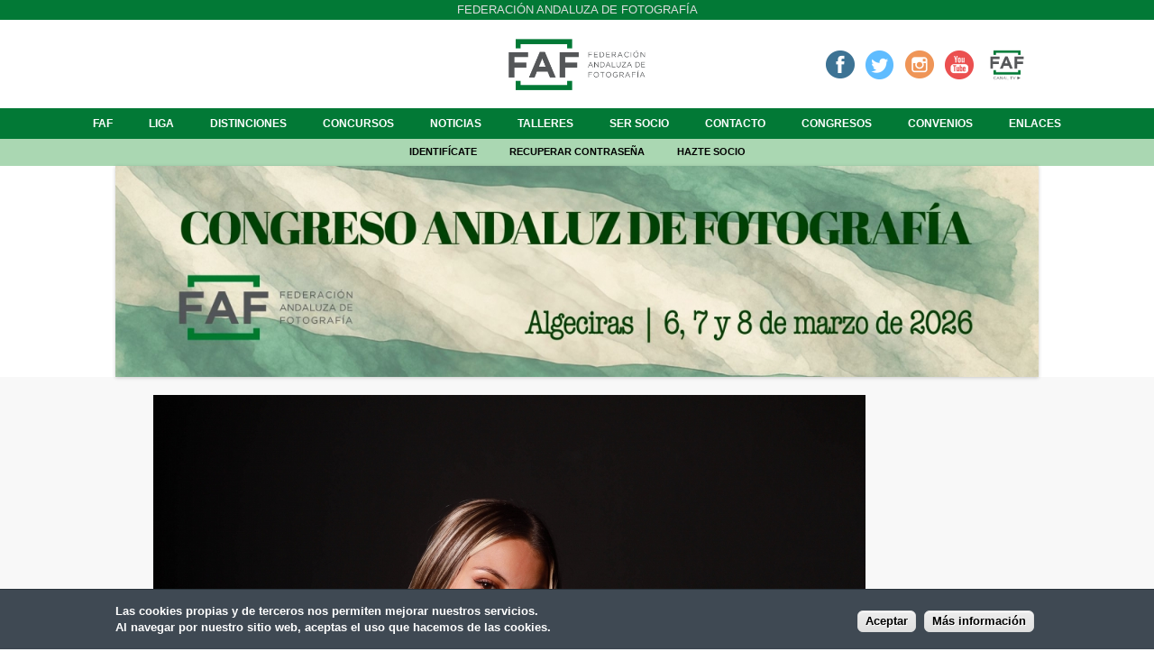

--- FILE ---
content_type: text/css
request_url: https://www.federacionandaluzafotografia.com/sites/all/modules/admin_frosting/admin_frosting.css?rnuru4
body_size: 2156
content:

/*Content
*******************************/

.view-admin-frosting-content .form-select,
.view-admin-frosting-content .form-autocomplete {
  width: 180px;
}

.view-admin-frosting-content .form-text {
  width: 174px;
}

.view-admin-frosting-content .views-exposed-form .views-exposed-widget {
  height: 140px;
  width: 180px;
}

.view-admin-frosting-content .form-item-nid-max,
.view-admin-frosting-content .form-item-created-max {
  padding-top: 0;
}

.view-admin-frosting-content .views-submit-button {
  clear: both;
  float: left;
}

.view-admin-frosting-content .views-reset-button {
  float: left;
  padding: 0;
}

.view-admin-frosting-content .user-picture img {
  height:auto;
  width: 25px;
}

.view-admin-frosting-content .form-item-items-per-page label {
  padding-bottom: 9px;
}

/*Comments
*******************************/

.view-admin-frosting-comments .form-select,
.view-admin-frosting-comments .form-autocomplete {
  width: 180px;
}

.view-admin-frosting-comments .form-text {
  width: 174px;
}

.view-admin-frosting-comments .views-exposed-form .views-exposed-widget {
  height: 140px;
  width: 180px;
}

.view-admin-frosting-comments .form-item-created-max {
  padding-top: 0;
}

.view-admin-frosting-comments .views-submit-button {
  clear: both;
  float: left;
}

.view-admin-frosting-comments .views-reset-button {
  float: left;
  padding: 0;
}

.view-admin-frosting-comments .form-item-items-per-page label {
  padding-bottom: 9px;
}


/*People
*******************************/

.view-admin-frosting-people .form-select,
.view-admin-frosting-people .form-autocomplete {
  width: 180px;
}

.view-admin-frosting-people .form-text {
  width: 174px;
}

.view-admin-frosting-people .views-exposed-form .views-exposed-widget {
  height: 140px;
  width: 180px;
}

.view-admin-frosting-people .form-item-created-max,
.view-admin-frosting-people .form-item-login-max {
  padding-top: 0;
}

.view-admin-frosting-people .views-submit-button {
  clear: both;
  float: left;
}

.view-admin-frosting-people .views-reset-button {
  float: left;
  padding: 0;
}

.view-admin-frosting-people .form-item-items-per-page label {
  padding-bottom: 9px;
}


--- FILE ---
content_type: text/css
request_url: https://www.federacionandaluzafotografia.com/sites/all/themes/at_nu/css/global.base.css?rnuru4
body_size: 12875
content:
/*
* @file
* global.base
*
* - normalize with small modifications for Drupal and AT: http://necolas.github.com/normalize.css/
* - Gutter widths, see $gutter-width in _custom.scss
* - Default container alignment.
* - Flexible images and media declarations.
* - Copies of the SCSS mixins for reference, which includes an improved
*   element-invisible and focusable styles.
 
=============================================================================
HTML5 display definitions
==========================================================================

* Corrects block display not defined in IE6/7/8/9 & FF3
 */
ARTICLE, ASIDE, DETAILS, FIGCAPTION, FIGURE, FOOTER, HEADER, HGROUP, NAV, SECTION, SUMMARY
{
	display: block;
}
/*
* Corrects inline-block display not defined in IE6/7/8/9 & FF3
 */
AUDIO, CANVAS, VIDEO
{
	display: inline-block;
	=display: inline;
	=zoom: 1;
}
/*
* Prevents modern browsers from displaying 'audio' without controls
* Remove excess height in iOS5 devices
 */
AUDIO:not([controls])
{
	display: none;
	height: 0;
}
/*
* Addresses styling for 'hidden' attribute not present in IE7/8/9, FF3, S4
* Known issue: no IE6 support
 */
[hidden]
{
	display: none;
}
/*=============================================================================
Base
==========================================================================

* If you are using the themes Responsive JS feature (media_queries.js) do not
* set a font-family on the html element, use body.
*
* 1. Corrects text resizing oddly in IE6/7 when body font-size is set using em units
*    http://clagnut.com/blog/348/#c790
* 2. Prevents iOS text size adjust after orientation change, without disabling user zoom
*    www.456bereastreet.com/archive/201012/controlling_text_size_in_safari_for_ios_without_disabling_user_zoom/
 */
HTML
{
	font-size: 100%;
	-webkit-text-size-adjust: 100%;
	line-height: 1.5;
	height: 100%;
	overflow-y: scroll;
}
/*
* 1 . Addresses margins handled incorrectly in IE6/7
 */
BODY
{
	min-height: 100%;
	margin: 0;
	padding: 0;
	-webkit-font-smoothing: antialiased;
	font-smoothing: antialiased;
	text-rendering: optimizeLegibility;
	/*Only IE, can mess with Android*/
}
/*
* Addresses font-family inconsistency between 'textarea' and other form elements.
 */
BUTTON, INPUT, SELECT, TEXTAREA
{
	font-family: sans-serif;
}
/*=============================================================================
Links
==========================================================================

* Addresses outline displayed oddly in Chrome
 */
A:focus
{
	outline: thin dotted;
}
/*
* Improves readability when focused and also mouse hovered in all browsers
* people.opera.com/patrickl/experiments/keyboard/test
 */
A:hover, A:active
{
	outline: 0;
}
/*=============================================================================
Typography
==========================================================================

* Headings
*
* Addresses font sizes and margins set differently in IE6/7
* Addresses font sizes within 'section' and 'article' in FF4+, Chrome, S5
 */
H1
{
	font-size: 2em;
	margin: 0.67em 0;
}
H2
{
	font-size: 1.5em;
	margin: 0.83em 0;
}
H3
{
	font-size: 1.17em;
	margin: 1em 0;
}
H4
{
	font-size: 1em;
	margin: 1.33em 0;
}
H5
{
	font-size: 0.83em;
	margin: 1.67em 0;
}
H6
{
	font-size: 0.75em;
	margin: 2.33em 0;
}
/*
* Addresses styling not present in IE7/8/9, S5, Chrome
 */
ABBR[title]
{
	border-bottom: 1px dotted;
}
/*
* Addresses style set to 'bolder' in FF3+, S4/5, Chrome
 */
B, STRONG
{
	font-weight: 700;
}
BLOCKQUOTE
{
	margin: 1em 40px;
}
/*
* Addresses styling not present in S5, Chrome
 */
DFN
{
	font-style: italic;
}
/*
* Addresses styling not present in IE6/7/8/9
 */
MARK
{
	background: #FF0;
	color: #000;
}
/*
* Addresses margins set differently in IE6/7
 */
P, PRE
{
	margin: 0 0 1.5em;
}
/*
* Corrects font family set oddly in IE6, S4/5, Chrome
* en.wikipedia.org/wiki/User:Davidgothberg/Test59
 */
PRE, CODE, KBD, SAMP
{
	font-family: monospace, serif;
	-font-family: "courier new", monospace;
	font-size: 1em;
}
/*
* Improves readability of pre-formatted text in all browsers
 */
PRE
{
	white-space: pre;
	white-space: pre-wrap;
	word-wrap: break-word;
}
/*
* 1. Addresses CSS quotes not supported in IE6/7
* 2. Addresses quote property not supported in S4
 */
Q
{
	quotes: none;
}
Q:before, Q:after
{
	content: '';
	content: none;
}
SMALL
{
	font-size: 75%;
}
/*
* Prevents sub and sup affecting line-height in all browsers
* gist.github.com/413930
 */
SUB, SUP
{
	font-size: 75%;
	line-height: 0;
	position: relative;
	vertical-align: baseline;
}
SUP
{
	top: -0.5em;
}
SUB
{
	bottom: -0.25em;
}
/*=============================================================================
Lists
==========================================================================

* Addresses margins set differently in IE6/7
 */
DL, MENU, OL, UL
{
	margin: 1em 0;
}
DD
{
	margin: 0 0 0 40px;
}
/*
* Addresses paddings set differently in IE6/7
 */
MENU, OL, UL
{
	padding: 0 0 0 40px;
}
/*
* Corrects list images handled incorrectly in IE7
 */
NAV UL, NAV OL
{
	list-style: none;
	list-style-image: none;
}
/*=============================================================================
Embedded content
==========================================================================

* 1. Remove border when inside 'a' element in IE6/7/8/9, FF3
* 2. Improves image quality when scaled in IE7
*    code.flickr.com/blog/2008/11/12/on-ui-quality-the-little-things-client-side-image-resizing/
 */
IMG
{
	/*border: 0;
	Drupal core already does this, uncomment if you need it*/
	-ms-interpolation-mode: bicubic;
}
/*
* Corrects overflow displayed oddly in IE9
 
svg:not(:root)*/
#INVALID-RULE
{
	overflow: hidden;
}
/*=============================================================================
Figures
==========================================================================

* Addresses margin not present in IE6/7/8/9, S5, O11
 */
FIGURE
{
	margin: 0;
}
/*=============================================================================
Forms
==========================================================================

* Corrects margin displayed oddly in IE6/7
 */
FORM
{
	margin: 0;
}
/*
* Define consistent border, margin, and padding
 */
FIELDSET
{
	margin: 0 2px;
	padding: 0.35em 0.625em 0.75em;
}
/*
* 1. Corrects color not being inherited in IE6/7/8/9
* 2. Corrects text not wrapping in FF3
* 3. Corrects alignment displayed oddly in IE6/7
 */
LEGEND
{
	border: 0;
	padding: 0;
	white-space: normal;
	=margin-left: -7px;
}
/*
* 1. Corrects font size not being inherited in all browsers
* 2. Addresses margins set differently in IE6/7, FF3+, S5, Chrome
* 3. Improves appearance and consistency in all browsers
 */
BUTTON, INPUT, SELECT, TEXTAREA
{
	font-size: 100%;
	margin: 0;
	vertical-align: baseline;
	=vertical-align: middle;
}
/*
* Addresses FF3/4 setting line-height on 'input' using !important in the UA stylesheet
 */
BUTTON, INPUT
{
	line-height: normal;
}
/*
* 1. Improves usability and consistency of cursor style between image-type 'input' and others
* 2. Corrects inability to style clickable 'input' types in iOS
* 3. Removes inner spacing in IE7 without affecting normal text inputs
*    Known issue: inner spacing remains in IE6
 */
BUTTON, INPUT[type="button"], INPUT[type="reset"], INPUT[type="submit"]
{
	cursor: pointer;
	-webkit-appearance: button;
	=overflow: visible;
}
/*
* Re-set default cursor for disabled elements
 */
BUTTON[disabled], INPUT[disabled]
{
	cursor: default;
}
/*
* 1. Addresses box sizing set to content-box in IE8/9
* 2. Removes excess padding in IE8/9
* 3. Removes excess padding in IE7
*    Known issue: excess padding remains in IE6
 */
INPUT[type="checkbox"], INPUT[type="radio"]
{
	box-sizing: border-box;
	padding: 0;
	=height: 13px;
	=width: 13px;
}
/*
* 1. Addresses appearance set to searchfield in S5, Chrome
* 2. Addresses box-sizing set to border-box in S5, Chrome (include -moz to future-proof)
 */
INPUT[type="search"]
{
	-webkit-appearance: textfield;
	-moz-box-sizing: content-box;
	-webkit-box-sizing: content-box;
	box-sizing: content-box;
}
/*
* Removes inner padding and search cancel button in S5, Chrome on OS X
 */
INPUT[type="search"]::-webkit-search-decoration, INPUT[type="search"]::-webkit-search-cancel-button
{
	-webkit-appearance: none;
}
/*
* Removes inner padding and border in FF3+
* www.sitepen.com/blog/2008/05/14/the-devils-in-the-details-fixing-dojos-toolbar-buttons/
 */
BUTTON::-moz-focus-inner, INPUT::-moz-focus-inner
{
	border: 0;
	padding: 0;
}
/*
* 1. Removes default vertical scrollbar in IE6/7/8/9
* 2. Improves readability and alignment in all browsers
 */
TEXTAREA
{
	overflow: auto;
	vertical-align: top;
}
/*=============================================================================
Tables
==========================================================================

* 1. Remove most spacing between table cells
 */
TABLE
{
	border: 1px solid;
	border-spacing: 0;
	border-collapse: collapse;
	font-size: inherit;
	font: 100% sans-serif;
}
/*=============================================================================
Gutters
==========================================================================

* If gutters are set in theme settings they will override these values,
* see Extensions > Modify Output > Design
* $gutter-width is set in _base.scss
 */
#main-content, .block-inner, .pane-inner, .menu-wrapper, .branding-elements, .breadcrumb-wrapper, .attribution, .at-panel .rounded-corner, .block-panels-mini > .block-title, DIV.messages
{
	margin-left: 10px;
	margin-right: 10px;
}
/*
* Panel pages need negative margin equal to the gutter width applied to #content,
* this is taken care of in theme settings as per above for normal gutters
 */
#content .panel-display, #content .panel-flexible
{
	margin-left: -10px;
	margin-right: -10px;
}
/*=============================================================================
Flexible Media and Cross browser improvements
==========================================================================

* - This can cause issues in table cells where no width is set on the column,
*   only in some versions of webkit and IE 7/8.
* - declaring the width attribute on image elements and using max-width causes
*   the "dissappering images" bug in IE8.
* - Mapping services such as Google Maps may break also, see below for fixes.
 */
IMG
{
	height: auto;
	-ms-interpolation-mode: bicubic;
}
/*Ethan Marcotte - http://front.ie/l8rJaA*/
IMG, EMBED, OBJECT, VIDEO
{
	max-width: 100%;
}
/*Disable flexiblity for IE8 and below*/
.lt-ie9 IMG, .lt-ie9 OBJECT, .lt-ie9 EMBED, .lt-ie9 VIDEO
{
	max-width: none;
}
/*Override max-width 100% for map displays*/
#map IMG, .gmap IMG, .view-gmap IMG, .openlayers-map IMG, #getlocations_map_canvas IMG, #locationmap_map IMG, .geofieldMap IMG, .views_horizontal_slider IMG
{
	max-width: none !important;
}
/*=============================================================================
Misc helpers, Accessibility classes etc
==========================================================================
Prevent overflowing content*/
HEADER[role=banner], .content-inner, .nav, .region-sidebar-first, .region-sidebar-second, .region-secondary-content, .region-tertiary-content, .region-footer
{
	overflow: visible;
	word-wrap: break-word;
}
/**
* General classes for hiding content. These are all included as SASS mixins.
* @SEE: sass/_custom.scss
 
*
* Image replacement
* Kellum Method: http://www.zeldman.com/2012/03/01/replacing-the-9999px-hack-new-image-replacement
* Additional helpers from http://html5boilerplate.com/docs/css/
 */
.ir
{
	/*Kellum Method*/
	display: block !important;
	text-indent: 100%;
	white-space: nowrap;
	overflow: hidden;
	/*Remove the default border from elements like button*/
	border: 0;
	/*Crush the text down to take up no space*/
	font: 0 / 0 a;
	/*Remove any text shadows*/
	text-shadow: none;
	/*Hide any residual text in Safari 4 and any mobile devices that may need it*/
	color: transparent;
	/*Hide the default background color on elements like button*/
	background-color: transparent;
}
/*More robust element-invisible and element-focuable classes*/
.element-invisible
{
	border: 0;
	clip: rect(1px, 1px, 1px, 1px);
	/*IE6, IE7*/
	clip: rect(1px, 1px, 1px, 1px);
	height: 1px;
	overflow: hidden;
	padding: 0;
	position: absolute;
	width: 1px;
}
.element-invisible.element-focusable:active, .element-invisible.element-focusable:focus
{
	clip: rect(auto auto auto auto);
	height: auto;
	overflow: visible;
	position: static;
	width: auto;
}
/*Shift content offscreen, can be usefull when you reall need to do this*/
.offscreen
{
	position: absolute;
	top: -99999em;
	width: 1px;
	height: 1px;
	overflow: hidden;
	outline: 0;
}
/*Hide content from all users*/
.element-hidden
{
	display: none;
}
#sliding-popup .popup-content
{
	font-size: 0.9em;
}


--- FILE ---
content_type: text/css
request_url: https://www.federacionandaluzafotografia.com/sites/all/themes/at_nu/css/responsive.tablet.portrait.css?rnuru4
body_size: 5825
content:
/*
*   Important Information about this CSS File
*
* - Do not delete or rename this file, if you do not use it leave it blank (delete
*   everything) and the file will be skipped when you enable Production Mode in
*   the Global theme settings.
*
* - Read the _README file in this directory, it contains useful help and other information.

Increase the body font size on small devices*/
#block-block-60 .separador_tres_botones
{
	clear: both;
	display: block;
	width: 100%;
	overflow: hidden;
	margin-bottom: 20px;
}
.logged-in .window-size-indicator
{
	background-color: #33CB00;
}
.view-galeria-para-jurado DIV.views-row
{
	display: inline-block;
	width: 48%;
	text-align: center;
	vertical-align: top;
	padding: 10px 1%;
	font-size: 14px;
}
.view-galeria-para-jurado .view-content, #block-views-galeria-concurs-block
{
	font-size: 0;
}
#block-system-main-menu UL
{
	text-align: center;
}
.view-id-votos_de_jurados .views-field-value
{
	width: 90px;
	text-align: center;
}
.view-votos-de-jurados .views-field-field-fotografia
{
	width: 100px;
	text-align: center;
}
.view-id-votos_de_jurados .views-field-title
{
	padding-left: 20px;
}
.view-id-convenios .views-row, .view-galeria-liga-finalizada-actual DIV.views-row, .view-galeria-liga-finalizada .views-row, #block-views-galeria-concurs-block .views-row
{
	display: inline-block;
	width: 47.7%;
	text-align: center;
	vertical-align: top;
	padding: 10px 1%;
	font-size: 14px;
}
.view-id-galeria_liga_finalizada_actual .fotografia_liga
{
	/*[disabled]height:172px;*/
	/*[disabled]vertical-align:middle;*/
	/*[disabled]display:table-cell;*/
	/*[disabled]text-align:center;*/
	/*[disabled]width:172px;*/
}
.view-id-distincions TD.views-field-view
{
	/*[disabled]display:block;*/
	/*[disabled]width:100%;*/
	/*[disabled]clear:both;*/
}
.view-id-distincions TD.views-field-counter
{
	/*[disabled]display:block;*/
	/*[disabled]float:left;*/
}
.view-id-distincions TD.views-field-name-1
{
	/*[disabled]display:block;*/
	/*[disabled]float:left;*/
}
.view-id-distincions TH.views-field-view, .view-id-distincions TH.views-field-name-1, .view-id-distincions TH.views-field-counter
{
	/*[disabled]display:none;*/
}
.view-id-distincions_detall TABLE
{
	/*[disabled]border-width:0px;*/
}
.view-id-distincions .views-field-view
{
	display: block;
	clear: both;
	width: 100%;
}
.view-id-distincions .views-field-view TABLE
{
	border-left: 0;
}
.view-id-distincions .encabezados_tabla_distincions
{
	display: none;
}
.view-id-distincions .views-field-name-1, .view-id-distincions .views-field-field-nombre-completo, .view-id-distincions .views-field-name
{
	width: 95%;
	padding: 10px 0;
}
.view-id-distincions .views-field-counter
{
	padding: 10px 0;
}
.view-id-distincions .views-row-first
{
	border-top: 2px solid #B0B0B0;
	margin-top: 10px;
}
.view-id-distincions_detall .views-row-first
{
	border-top: 0;
}
.view-id-distincions_detall TBODY
{
	border-top: none;
}
#block-block-8, #block-block-9, #block-block-10
{
	width: 100% !important;
	float: none;
}
#block-views-banners-footer-block .views-row
{
	text-align: center;
	width: 49%;
	padding-bottom: 20px;
	display: inline-block;
	vertical-align: top;
}
#sliding-popup #popup-text
{
	width: 100% !important;
	float: none !important;
	clear: both !important;
	max-width: 100% !important;
}
#sliding-popup #popup-buttons
{
	width: 100% !important;
	float: none !important;
	clear: both !important;
	max-width: 100% !important;
}
#sliding-popup #popup-buttons BUTTON
{
	width: 150px !important;
	margin: 10px 5px 0 !important;
	/*[empty]max-width:;*/
}
#sliding-popup .popup-content
{
	max-width: 90%;
	font-size: 0.9em;
}
#block-block-34, #block-block-35
{
	clear: both;
	float: none;
	max-width: 100%;
}
.view-id-resum_expo .views-row-odd, .view-id-resum_formacio .views-row-odd
{
	width: 100%;
	padding: 0 0 30px;
	display: inline-block;
	position: relative;
	font-size: 14px;
	vertical-align: top;
}
.view-id-resum_expo .views-row-even, .view-id-resum_formacio .views-row-even
{
	width: 100%;
	display: inline-block;
	position: relative;
	padding: 0 0 30px;
	font-size: 14px;
	vertical-align: top;
}
#block-block-32
{
	position: relative;
	float: none;
	margin: 0 auto 10px;
	text-align: center;
	top: 0;
}
DIV.region .block
{
	width: auto;
}
#block-block-26, #block-block-56
{
	float: none !important;
	margin: 0 auto 10px !important;
	text-align: center;
}
#popup-text
{
	text-align: center !important;
}
#block-views-boton-emitiendo-block
{
	position: relative;
	top: 0;
	float: none;
	text-align: center;
	margin: 0 auto 10px;
}
.separador_panel_raco_3col, .separador_panel_raco_2col
{
	width: 100%;
}
.view-id-resumen_miembros_honor_faf .views-row
{
	width: 100%;
}
.view-id-mis_participaciones TABLE .views-field
{
	display: block;
	text-align: center;
	clear: both;
}
.page-node-2 #page .columns
{
	padding: 2.5%;
	width: 95%;
}
#block-block-65
{
	width: 100% !important;
	clear: both;
	float: none;
}
#block-views-noticias-inicio-block
{
	width: 100% !important;
	clear: both;
	float: none;
}
#block-webform-client-block-28929 INPUT.form-text
{
	padding: 2%;
	width: 96%;
}
#block-webform-client-block-28929 TEXTAREA
{
	padding: 2%;
}
#block-webform-client-block-28929
{
	margin-top: 20px;
}
.view-id-votacion_visiones_mujer .views-row
{
	background: rgba(255, 255, 255, 0);
	padding: 0;
	width: 100%;
	display: inline-block;
	text-align: center;
	margin-top: 40px;
}
.view-id-votacion_visiones_mujer .views-row-first
{
	margin: 0;
}
.view-id-resultados_visiones_mujer .views-row .view-id-resultado_fotos_vm .views-row
{
	width: 100%;
}
.view-id-resultado_fotos_vm .views-row
{
	margin-bottom: 30px !important;
	display: block;
	overflow: hidden;
}
.view-id-resultados_visiones_mujer .views-field-field-nom-soci
{
	font-size: 1em;
}
.view-resultados-visiones-mujer .views-row .views-field-counter
{
	font-size: 1.5em;
}


--- FILE ---
content_type: text/css
request_url: https://www.federacionandaluzafotografia.com/sites/all/themes/at_nu/css/responsive.tablet.landscape.css?rnuru4
body_size: 2845
content:
/*
*   Important Information about this CSS File
*
* - Do not delete or rename this file, if you do not use it leave it blank (delete
*   everything) and the file will be skipped when you enable Production Mode in
*   the Global theme settings.
*
* - Read the _README file in this directory, it contains useful help and other information.
 */
.page-node-2 #page .columns
{
	padding: 2.5%;
	width: 95%;
}
.logged-in .window-size-indicator
{
	background-color: #FF6417;
}
.region-sidebar-first
{
	display: block;
	clear: both;
	float: none;
}
.view-galeria-para-jurado div.views-row
{
	display: inline-block;
	width: 31%;
	text-align: center;
	vertical-align: top;
	padding: 10px 1%;
	font-size: 14px;
}
.view-galeria-para-jurado .view-content, #block-views-galeria-concurs-block
{
	font-size: 0;
}
.content-inner
{
	margin-right: 0;
	width: 100%;
}
#block-system-main-menu ul
{
	text-align: center;
}
.view-id-votos_de_jurados .views-field-value
{
	width: 90px;
	text-align: center;
}
.view-votos-de-jurados .views-field-field-fotografia
{
	width: 100px;
	text-align: center;
}
.view-id-votos_de_jurados .views-field-title
{
	padding-left: 20px;
}
.view-galeria-liga-finalizada-actual div.views-row, .view-id-galeria_liga_finalizada .views-row, #block-views-galeria-concurs-block .views-row, #block-views-convenios-block .views-row
{
	display: inline-block;
	width: 22.7%;
	text-align: center;
	vertical-align: top;
	padding: 10px 1%;
	font-size: 14px;
}
.view-id-galeria_liga_finalizada_actual .fotografia_liga
{
	/*[disabled]height:172px;*/
	/*[disabled]vertical-align:middle;*/
	/*[disabled]display:table-cell;*/
	/*[disabled]text-align:center;*/
	/*[disabled]width:172px;*/
}
.region-header
{
	max-width: 960px;
	margin: 0 auto;
}
#block-views-carrusel-concursos-inicio-block, #block-views-carrusel-noticias-inicio-block, #block-views-carrusel-agenda-inicio-block
{
	display: block;
	float: left;
	width: 33.3%;
}
#block-views-carrusel-concursos-inicio-block .view-display-id-block
{
	padding-right: 15px;
}
#block-views-carrusel-noticias-inicio-block .view-display-id-block
{
	padding: 0 15px;
}
#block-views-carrusel-agenda-inicio-block .view-display-id-block
{
	padding-left: 15px;
}
#block-views-banners-footer-block .views-row
{
	text-align: center;
	width: 32%;
	padding-bottom: 20px;
	display: inline-block;
	vertical-align: top;
}
#block-block-32
{
	position: relative;
	float: none;
	margin: 0 auto 10px;
	text-align: center;
	top: 0;
}
#block-views-boton-emitiendo-block
{
	position: relative;
	top: 0;
	float: none;
	text-align: center;
	margin: 0 auto 10px;
}
#block-webform-client-block-28929 input.form-text
{
	padding: 2%;
	width: 96%;
}
#block-webform-client-block-28929 textarea
{
	padding: 2%;
}
#block-webform-client-block-28929
{
	margin-top: 20px;
}
.view-id-bloque_visiones_de_mujer_rincon .views-row
{
	width: 31.3%;
}
